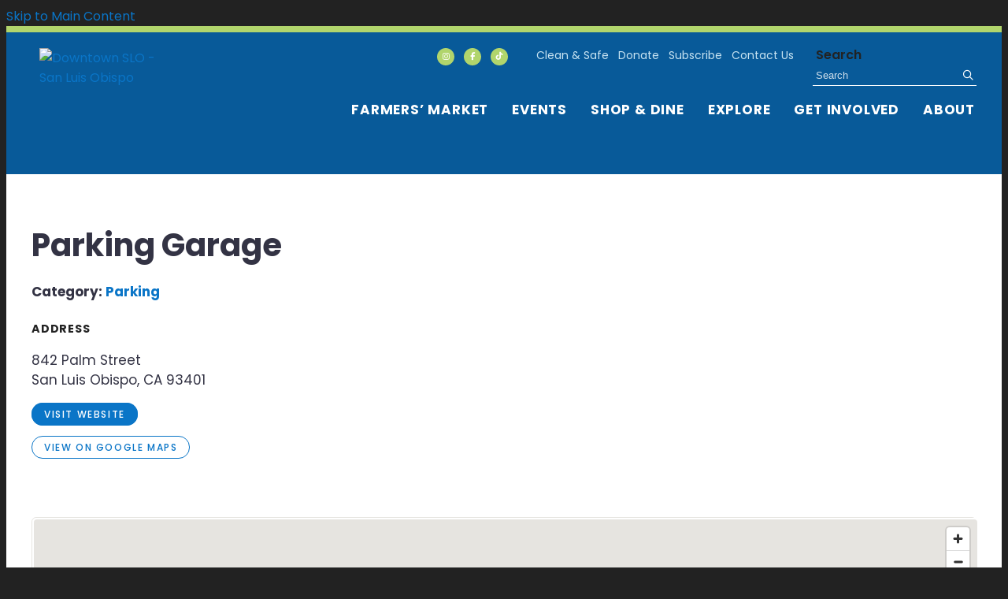

--- FILE ---
content_type: text/html; charset=UTF-8
request_url: https://downtownslo.com/parking/842-palm-street-garage
body_size: 5251
content:

<!doctype html>
<html lang="en" prefix="og: http://ogp.me/ns#">
<head>
  <meta charset="utf-8">
  <meta name="viewport" content="width=device-width, initial-scale=1">

  <title>Parking Garage | Downtown San Luis Obispo, CA</title>
  <link rel="canonical" href="https://downtownslo.com/parking/842-palm-street-garage">
  <meta name="robots" content="index, follow">
  <meta name="description" content="Parking Garage | Downtown San Luis Obispo, CA">

  <link rel="preconnect" href="https://ctycms.com/">
  <link rel="preconnect" href="https://img.ctykit.com/">
  <link rel="preconnect" href="https://fonts.googleapis.com">
  <link rel="preconnect" href="https://fonts.gstatic.com" crossorigin>
  
  <link rel="icon" href="/favicon.ico" sizes="any">
  <link rel="icon" href="/favicon.svg" type="image/svg+xml">
  <link rel="apple-touch-icon" href="/apple-touch-icon.png">
  <link rel="manifest" href="/site.webmanifest">
  
  <link rel="stylesheet" href="https://ctycms.com/ca-san-luis-obispo/css/cty_css_v21.min.css">  
  <link rel="stylesheet" href="https://cdnjs.cloudflare.com/ajax/libs/mapbox-gl/3.14.0/mapbox-gl.min.css">
  
  <link rel="stylesheet" href="/_templates/_styles.css?v=2c">
  <link rel="stylesheet" media="(max-width: 991px)" href="/_templates/_styles-mobile-only.css?v=2a">
  <link rel="stylesheet" media="(min-width: 992px)" href="/_templates/_styles-desktop-only.css?v=2a">
  
  <link rel="stylesheet" href="https://fonts.googleapis.com/css2?family=Poppins:ital,wght@0,400;0,500;0,600;0,700;1,400&display=swap">
  
  <script defer src="https://kit.fontawesome.com/1872c177cb.js" crossorigin="anonymous"></script>

<!-- Global site tag (gtag.js) - Google Analytics -->
<script async src="https://www.googletagmanager.com/gtag/js?id=G-VD3JPHQZF7"></script>
<script>
  window.dataLayer = window.dataLayer || [];
  function gtag(){dataLayer.push(arguments);}
  gtag('js', new Date());
  gtag('config', 'G-VD3JPHQZF7');
  gtag('config', 'AW-596781030');
</script>
        
</head>
<body>
	
<a class="visually-hidden-focusable" href="#page-content">Skip to Main Content</a>
	
					
	
<div id="page-wrap">
<header>	
<div id="page-header">
<div class="header-wrap">
  <div class="container-fluid">
    <div class="nav-relative">
      <div class="nav-hold">
                <div class="nav-logo"><a href="/"><img src="https://ctycms.com/ca-san-luis-obispo/slo-logo-square.svg" alt="Downtown SLO - San Luis Obispo" class="img-fluid" width="750" height="750"/></a></div>
        <div class="nav-toggle">
          <a href="#" aria-label="toggle menu" aria-expanded="false" id="nav-drawer-toggle">
            <span class="nav-toggle-open"><i aria-hidden="true" class="far fa-bars"></i></span>
            <span class="nav-toggle-close" style="display:none"><i aria-hidden="true" class="far fa-times"></i></span>
          </a>
        </div>
      </div>
      <div id="nav-drawer">
				<nav>
				<div id="primary-nav">			
					

<ul>
<li class="leaf-1"><div class="menu-set"><a href="/farmers-market">Farmers’ Market</a><a href="#" aria-label="toggle sub menu" aria-expanded="false" class="subnav-toggle"><span class="subnav-toggle-open"><i aria-hidden="true" class="far fa-chevron-down"></i></span><span class="subnav-toggle-close" style="display:none"><i aria-hidden="true" class="far fa-chevron-up"></i></span></a></div>

	<ul>
		<li><a href="/farmers-market/visit">Visit</a></li>
		<li><a href="/farmers-market/vendors">This Thursday</a></li>
		<li><a href="/farmers-market/about">About</a></li>
		<li><a href="/farmers-market/join">Join</a></li>
		<li><a href="/farmers-market/food-access-programs">Food Access Programs</a></li>
		<li><a href="/farmers-market/contact">Contact</a></li>
	</ul>
</li>
<li class="leaf-2"><div class="menu-set"><a href="/events">Events</a><a href="#" aria-label="toggle sub menu" aria-expanded="false" class="subnav-toggle"><span class="subnav-toggle-open"><i aria-hidden="true" class="far fa-chevron-down"></i></span><span class="subnav-toggle-close" style="display:none"><i aria-hidden="true" class="far fa-chevron-up"></i></span></a></div>

	<ul>
		<li><a href="/events/calendar">Events Calendar</a></li>
		<li><a href="/events/thursday-night-farmers-market">Farmers&#039; Market</a></li>
		<li><a href="/events/halloween-at-the-farmers-market">Halloween at the Farmers&#039; Market</a></li>
		<li><a href="/events/holidays">Holidays 2025</a></li>
		<li><a href="/events/art-after-dark">Art After Dark</a></li>
	</ul>
</li>
<li class="leaf-3"><div class="menu-set"><a href="/shop-and-dine">Shop &amp; Dine</a><a href="#" aria-label="toggle sub menu" aria-expanded="false" class="subnav-toggle"><span class="subnav-toggle-open"><i aria-hidden="true" class="far fa-chevron-down"></i></span><span class="subnav-toggle-close" style="display:none"><i aria-hidden="true" class="far fa-chevron-up"></i></span></a></div>

	<ul>
		<li><a href="/shop-and-dine/shopping">Shopping</a></li>
		<li><a href="/shop-and-dine/dining">Dining</a></li>
		<li><a href="/shop-and-dine/services">Services</a></li>
		<li><a href="/shop-and-dine/shop-small">Local Businesses</a></li>
	</ul>
</li>
<li class="leaf-4"><div class="menu-set"><a href="/explore">Explore</a><a href="#" aria-label="toggle sub menu" aria-expanded="false" class="subnav-toggle"><span class="subnav-toggle-open"><i aria-hidden="true" class="far fa-chevron-down"></i></span><span class="subnav-toggle-close" style="display:none"><i aria-hidden="true" class="far fa-chevron-up"></i></span></a></div>

	<ul>
		<li><a href="/explore/visitor-guide">Downtown SLO Visitor Guide</a></li>
		<li><a href="/explore/discover-downtown">Blog</a></li>
		<li><a href="/explore/arts-and-culture">Arts, Culture &amp; Entertainment</a></li>
		<li><a href="/explore/public-art">Public Art</a></li>
		<li><a href="/explore/parking">Parking &amp; Transit</a></li>
		<li><a href="/explore/hotels">Hotels</a></li>
	</ul>
</li>
<li class="leaf-5"><div class="menu-set"><a href="/get-involved">Get Involved</a><a href="#" aria-label="toggle sub menu" aria-expanded="false" class="subnav-toggle"><span class="subnav-toggle-open"><i aria-hidden="true" class="far fa-chevron-down"></i></span><span class="subnav-toggle-close" style="display:none"><i aria-hidden="true" class="far fa-chevron-up"></i></span></a></div>

	<ul>
		<li><a href="/get-involved/membership-and-benefits">Membership &amp; Benefits</a></li>
		<li><a href="/get-involved/member-resources">Member Resources</a></li>
		<li><a href="/get-involved/mixers">Business Mixers</a></li>
		<li><a href="/get-involved/become-a-sponsor">Become a Sponsor</a></li>
		<li><a href="/get-involved/committees">Committees</a></li>
		<li><a href="/get-involved/volunteer">Volunteer</a></li>
		<li><a href="/get-involved/light-pole-banner-program">Banner Program</a></li>
		<li><a href="/get-involved/partner-with-us">Partner With Us</a></li>
		<li><a href="/get-involved/voluntary">Voluntary Members</a></li>
	</ul>
</li>
<li class="leaf-6"><div class="menu-set"><a href="/about">About</a><a href="#" aria-label="toggle sub menu" aria-expanded="false" class="subnav-toggle"><span class="subnav-toggle-open"><i aria-hidden="true" class="far fa-chevron-down"></i></span><span class="subnav-toggle-close" style="display:none"><i aria-hidden="true" class="far fa-chevron-up"></i></span></a></div>

	<ul>
		<li><a href="/about/our-organization">Our Organization</a></li>
		<li><a href="/about/board-and-staff">Board &amp; Staff</a></li>
		<li><a href="/about/clean-and-safe-program">Clean &amp; Safe Program</a></li>
		<li><a href="/about/friends-of-downtown-slo">Friends of Downtown SLO</a></li>
		<li><a href="/about/press-releases">Marketing &amp; PR</a></li>
		<li><a href="/about/contact">Contact Us</a></li>
		<li><a href="/about/employment">Employment</a></li>
	</ul>
</li>
</ul>

				</div>
				<div id="secondary-nav">
					<div class="nav-utility">
						<div class="nav-social">
              <a href="https://www.instagram.com/downtownslo/" rel="noopener" target="_blank" aria-label="Instagram"><i aria-hidden="true" class="fab fa-instagram"></i></a>
              <a href="https://www.facebook.com/ExperienceDowntownSLO/" rel="noopener" target="_blank" aria-label="Facebook"><i aria-hidden="true" class="fab fa-facebook-f"></i></a>
              <a href="https://www.tiktok.com/@downtownslo" rel="noopener" target="_blank" aria-label="Tik Tok"><i aria-hidden="true" class="fab fa-tiktok"></i></a>
          	</div>
						<div class="nav-links">
              <a href="/about/clean-and-safe-program">Clean & Safe</a>
							<a href="/donate">Donate</a>
							<a href="/subscribe">Subscribe</a>
							<a href="/about/contact">Contact Us</a>
						</div>
					</div>
					<div class="nav-search">
						<form id="site-search" method="get" action="/search">
							<label class="visually-hidden-focusable" for="q">Search</label>
							<input type="text" id="q" name="q" placeholder="Search">
							<button type="submit" aria-label="submit"><i aria-hidden="true" title="submit" class="far fa-search"></i></button>
						</form>
					</div>
				</div>
			</nav>
			</div><!-- /nav-drawer-->
		</div><!-- /nav-relative-->
	 </div><!--/container-->
</div><!--/header-wrap-->
</div><!--/#page-header-->
</header>

<main id="page-content">
	
<div class="nav-block"></div>

<div class="container-fluid">
	<div class="row padding-top">
		<div class="col-12 padding-bottom">
      
      
		<h1>Parking Garage</h1>
<p><b>Category: <a href="/explore/parking">Parking</a></b></p>

  
      
			
			<h2 class="on-detail">Address</h2>
						
		<p>842 Palm Street<br />San Luis Obispo, CA 93401</p>
<p><a href="https://www.slocity.org/government/department-directory/public-works/parking-services/parking-guide" class="btn btn-brand-pill" target="_blank" rel="noopener">visit website</a></p>
<p><a href="https://www.google.com/maps?daddr=842+Palm+Street%2C+San+Luis+Obispo%2C+CA+93401" class="btn btn-outline-brand-pill" target="_blank" rel="noopener">View on Google Maps</a></p>
	
		</div>
	</div>
</div>


<div class="container-fluid">
	<div class="row">
		<div class="col-12">
			<div id="point-detail"><div id="clmap"></div></div><!-- per LCI, do not hide Map because it contains clickable elements-->
		</div>
	</div>
	<div class="row padding-top">	
<div class="col-12 col-md-4 padding-bottom ftn">
	<h4 class="ftn-label">Nearby Shopping</h4>
<ul>
<li><a class="ftnname" href="/go/ah-louis-store">Ah Louis Store</a><span class="ftnaddress">800 Palm Street</span> <span class="ftndistance"> (230 feet SW)</span></li>
<li><a class="ftnname" href="/go/karson-butler-events-at-the-ah-louis-store">Karson Butler Events at the Ah Louis Store</a><span class="ftnaddress">800 Palm Street</span> <span class="ftndistance"> (238 feet SW)</span></li>
<li><a class="ftnname" href="/go/the-hat-bar-by-kate-kaney">The Hat Bar by Kate Kaney</a><span class="ftnaddress">952 Chorro Street</span> <span class="ftndistance"> (263 feet S)</span></li>
<li><a class="ftnname" href="/go/growing-grounds-downtown">Growing Grounds Downtown</a><span class="ftnaddress">956 Chorro Street</span> <span class="ftndistance"> (321 feet S)</span></li>
</ul>
</div>
<div class="col-12 col-md-4 padding-bottom ftn">
	<h4 class="ftn-label">Nearby Dining</h4>
<ul>
<li><a class="ftnname" href="/go/high-bar">High Bar</a><span class="ftnaddress">877 Palm Street</span> <span class="ftndistance"> (156 feet SE)</span></li>
<li><a class="ftnname" href="/go/ox-anchor">Ox + Anchor</a><span class="ftnaddress">877 Palm Street</span> <span class="ftndistance"> (156 feet SE)</span></li>
<li><a class="ftnname" href="/go/piadina">Piadina</a><span class="ftnaddress">877 Palm Street</span> <span class="ftndistance"> (156 feet SE)</span></li>
<li><a class="ftnname" href="/go/mee-heng-low">Mee Heng Low</a><span class="ftnaddress">815 Palm Street</span> <span class="ftndistance"> (227 feet S)</span></li>
<li><a class="ftnname" href="/go/the-healthy-crave">The Healthy Crave</a><span class="ftnaddress">942 Chorro Street</span> <span class="ftndistance"> (256 feet SW)</span></li>
</ul>
</div>
<div class="col-12 col-md-4 padding-bottom ftn">
	<h4 class="ftn-label">Nearby Services</h4>
<ul>
<li><a class="ftnname" href="/go/sol-spa">Sol Spa</a><span class="ftnaddress">877 Palm Street</span> <span class="ftndistance"> (156 feet SE)</span></li>
<li><a class="ftnname" href="/go/faded-barber">Faded Barber</a><span class="ftnaddress">975 Morro Street</span> <span class="ftndistance"> (232 feet E)</span></li>
<li><a class="ftnname" href="/go/studio-2g-architects">studio 2G Architects</a><span class="ftnaddress">811 Palm Street</span> <span class="ftndistance"> (236 feet SW)</span></li>
<li><a class="ftnname" href="/go/the-hat-bar-by-kate-kaney">The Hat Bar by Kate Kaney</a><span class="ftnaddress">952 Chorro Street</span> <span class="ftndistance"> (263 feet S)</span></li>
</ul>
</div>
	
	</div>
</div>
	


</main>


<footer>
	<div class="footer-wrap">
		<div class="container-fluid">
			<div class="row padding-top">
        <div class="col-12 col-md-3 col-xl-2 padding-bottom">
            <div style="max-width:150px;margin:0 auto"><img src="https://ctycms.com/ca-san-luis-obispo/slo-logo-square.svg" alt="San Luis Obispo" class="img-fluid" /></div>
        </div>
				<div class="col-12 col-md-5 col-xl-6 padding-bottom center-then-left">
					<p class="orgname">Downtown SLO</p>
					<p>1135 Chorro Street, San Luis Obispo, CA 93401<br />Phone: (805) 541-0286<br /><a href="mailto:ReachUs@DowntownSLO.com">ReachUs@DowntownSLO.com</a></p>
					<div class="footer-social">
						<a href="https://www.instagram.com/downtownslo/" rel="noopener" target="_blank" aria-label="Instagram"><i aria-hidden="true" class="fab fa-instagram"></i></a>
            <a href="https://www.facebook.com/ExperienceDowntownSLO/" rel="noopener" target="_blank" aria-label="Facebook"><i aria-hidden="true" class="fab fa-facebook-f"></i></a>
						<a href="https://www.tiktok.com/@downtownslo" rel="noopener" target="_blank" aria-label="Tik Tok"><i aria-hidden="true" class="fab fa-tiktok"></i></a>
					</div>
				</div>
				<div class="col-12 col-md-4 col-xl-4 padding-bottom center-then-right">
					<div class="footer-subscribe">
						<p class="orgname">Join Our Mailing List</p>
						<p>Sign up here to receive<br />Downtown SLO email updates</p>
						<p style="margin:0"><a href="/subscribe" class="btn btn-footer">Subscribe</a></p>
					</div>
				</div>
			</div>
		</div>
	</div>
	<div class="footer-legal-wrap">
		<div class="container-fluid">
			<div class="row">
				<div class="col-12 text-center">
					<p class="md-inline">&copy; 2025 <a href="https://downtownslo.com/">Downtown SLO</a>.</p>
					<p class="md-inline">All Rights Reserved.</p>
					<p class="md-inline">Downtown SLO is a federal tax-exempt 501 (c)(6).</p>
				</div>
			</div>
		</div>		
	</div>
</footer>

</div><!-- /#page-wrap -->

<!-- scripts -->
<script src="https://ctycms.com/ca-san-luis-obispo/js/cty_js_v6.min.js"></script>
       
<script>
  window.addEventListener('DOMContentLoaded', function() {
    var indata = {uid: '4281599','w':document.documentElement.clientWidth,'h':document.documentElement.clientHeight,'mt':'60','c':'1'};
    fetch("/citywatch.php", { method: "POST", headers: {'Content-Type': 'application/json'}, body: JSON.stringify(indata) });
  });
  
</script>  
<script src="https://cdnjs.cloudflare.com/ajax/libs/mapbox-gl/3.14.0/mapbox-gl.js"></script>
<script>
if ('IntersectionObserver' in window) {	
	var observer = new IntersectionObserver(function(entries) {
		if(entries[0]['isIntersecting'] === true) {
			loadMapbox();
			observer.disconnect(); 
		}
	}, { threshold: [0] });
	observer.observe(document.querySelector("#clmap"));
} 

var mypoints = { type: 'FeatureCollection', features: [	
{type: 'Feature',geometry:{type:'Point',coordinates:[-120.663727,35.282045]},properties:{pid:'1',pname:'Parking Garage',paddress:'842 Palm Street',plink:'/parking/842-palm-street-garage'}}]};

function loadMapbox() {

mapboxgl.accessToken = 'pk.eyJ1IjoiZ2VvY2VudHJpYyIsImEiOiJrbEd0OUY0In0.4KQtHo0wR8_egD5C6glYYw';

var mapgl = new mapboxgl.Map({
  container: 'clmap',
	center: [-120.663727,35.282045],
	zoom: 16,
	style: 'mapbox://styles/geocentric/clym05hbn01wq01qo7afncrgh',
	minZoom: 1,
	maxZoom: 22,
	pitch: 0, // 0-60
	bearing:0,
	attributionControl: false,
	scrollZoom: false
});
mapgl.addControl(new mapboxgl.NavigationControl());
mapgl.addControl(new mapboxgl.AttributionControl({compact: true, customAttribution: '© <a target="_blank" rel="noopener" href="https://geocentric.com">Geocentric</a>' }));

mapgl.addControl(new mapboxgl.GeolocateControl({ positionOptions: { enableHighAccuracy: true }, trackUserLocation: true }));

var bounds = [[-120.663727,35.282045],[-120.663727,35.282045]];
mapgl.fitBounds(bounds, { duration: 0, maxZoom: 16, padding: {top: 180, bottom:30, left: 30, right: 30} });

 
mypoints.features.forEach(function(marker, i) {
  var el = document.createElement('div');
	el.id = "marker-" + marker.properties.pid;
  el.className = 'smarker smarker-point-detail';
	el.innerHTML="<div class=\"smarker-bg\"><svg version=\"1.1\" xmlns=\"http://www.w3.org/2000/svg\" xmlns:xlink=\"http://www.w3.org/1999/xlink\" x=\"0px\" y=\"0px\" viewBox=\"0 0 24 36\" style=\"enable-background:new 0 0 24 36;\" xml:space=\"preserve\"><path class=\"st0\" d=\"M23,16L23,16c0.6-1.4,1-2.9,1-4.6C24,5.1,18.6,0,12,0C5.4,0,0,5.1,0,11.5c0,1.6,0.4,3.2,1,4.6l0,0L1,16.1c0.2,0.4,0.5,0.9,0.7,1.3L12,36l10.2-18.6C22.5,17,22.8,16.5,23,16L23,16z\"/></svg></div><div class=\"smarker-i\"><i class=\'fas fa-circle\'></i></div>";
	new mapboxgl.Marker(el, {offset: [0,-18]}).setLngLat(marker.geometry.coordinates).addTo(mapgl);
	createPopUp(marker);
	el.addEventListener('click', function(e){
		flyToStore(marker);
		createPopUp(marker);
	});
});

function flyToStore(currentFeature) {
  var thisZoom = mapgl.getZoom();
  if (thisZoom<16) { thisZoom=17; }
  mapgl.flyTo({
    center: currentFeature.geometry.coordinates,
    zoom: thisZoom,
	  speed: 0.50, 
  });
}

function createPopUp(currentFeature) {
  var popUps = document.getElementsByClassName('mapboxgl-popup');
  if (popUps[0]) popUps[0].remove();
  var popup = new mapboxgl.Popup({closeOnClick: false, focusAfterOpen: false, anchor:'bottom'})
    .setLngLat(currentFeature.geometry.coordinates)
    .setHTML('<p class=\"mapbox-pop-name\">' + currentFeature.properties.pname + '</p>' +
      '<p class=\"mapbox-pop-address\">' + currentFeature.properties.paddress + '</p>')
    .addTo(mapgl);
}

} // end loadMapbox
</script>
	

</body>
</html>

--- FILE ---
content_type: text/css
request_url: https://downtownslo.com/_templates/_styles.css?v=2c
body_size: 8454
content:
body,html {
  height:100%;
  font-family: 'Poppins', sans-serif;
  background-color:#222222;
  -webkit-font-smoothing: antialiased;
  -moz-osx-font-smoothing: grayscale !important;
  text-rendering: optimizeLegibility !important;
}

#page-wrap {
  position:relative;
  width:100%;
  background-color:#ffffff;
  color:#111111;
}

#page-header {
  position: static;
  width:100%;
}

#page-header.is-fixed {
  position: fixed;
  top:0px;
  z-index: 999999;
  width:100%;
  box-shadow: 0px 0px 6px 0px rgba(0, 0, 0, 0.5);
}

#page-content { position: static; z-index:1; }

@media print { .no-print, .no-print * { display: none !important; }}


/* responsive support */

.container-fluid { max-width:1200px; padding:0 24px; margin:0 auto; }

.silver-wrap { background-color:#f7f7f7; }

.hold-width { max-width:800px; margin:0 auto; }
.padding-top { padding-top:40px; }
.padding-top-half { padding-top:20px; }
.padding-bottom { padding-bottom:40px; }
.padding-bottom-half { padding-bottom:20px; }
.form-padding { margin:24px 0; }
.form-boxed { border: 1px solid #ced4da; border-radius: .25rem; padding:8px; }
.form-vote-padding { padding-top:10px; padding-bottom:20px; }
@media all and (min-width: 768px) {
	.padding-top { padding-top:60px; }
	.padding-top-half { padding-top:30px; }
	.padding-bottom { padding-bottom:60px; }
	.padding-bottom-half { padding-bottom:30px; }
	.split-left { padding-right:30px; }
	.split-right { padding-left:30px; }
	.form-boxed { padding:16px; }
}


/* responsive images */

.img-responsive { max-width: 100%; height:auto!important; }
.img-fluid { width:100%!important; height:auto!important; }
.img-wrapright { float:right; padding:0; margin:6px 0px 16px 30px; max-width:48%; height:auto!important; }
.img-wrapleft { float:left; padding:0; margin:6px 30px 16px 0px; max-width:48%; height:auto!important; }

.img-rounded { border-radius: 10px; }


.video-container { position: relative; padding-bottom: 56.25%; height: 0; overflow: hidden; }
.video-responsive { position: relative; padding-bottom: 56.25%; height: 0; overflow: hidden; }
.video-container iframe, .video-container object, .video-container embed { position: absolute; top: 0; left: 0; width: 100%; height: 100%; }
.video-responsive iframe, .video-responsive object, .video-responsive embed { position: absolute; top: 0; left: 0; width: 100%; height: 100%; }


/* responsive features */

figure,figcaption,img { display: block; }
figcaption { font-weight:400; font-size:14px; line-height:1.4; margin:6px 0px 12px 0px; } 

.container-fluid-feature { max-width:768px; padding:0 24px; margin:0 auto; }

.body-feature { padding:0; margin:24px 0px 24px 0px; width:100%; }
.body-feature-full { padding:0; margin:24px 0px 24px 0px; width:100%; }
.body-feature-full p, .body-feature-full div, .body-feature-full figure { margin-left:-24px; margin-right:-24px; }
.body-feature-left { padding:0; margin:24px 0px 24px 0px; width:100%; }
.body-feature-right { padding:0; margin:24px 0px 24px 0px; width:100%; }
.body-feature-callout { border-top:1px solid #eee; border-bottom:1px solid #eee; margin-top:30px; margin-bottom:30px; }
.body-feature-callout p { font-weight:400; font-size:20px; line-height:30px; text-align:center; padding:16px 0px 6px 0px; }

.body-feature-full figcaption { padding-left:24px; padding-right:24px; }

@media all and (min-width: 768px) {
	.body-feature-left { float:left; padding:0; margin:6px 30px 12px 0px; width:60%; }
	.body-feature-left p, .body-feature-left figure { margin-left:-24px; } 
	.body-feature-right { float:right; padding:0; margin:6px 0px 12px 30px; width:60%; }
	.body-feature-right p, .body-feature-right figure { margin-right:-24px; }
	.body-feature-callout { } 
	.body-feature-callout p { padding:24px 24px 14px 24px; }
	
	.body-feature-left figcaption { padding-left:24px; }
	.body-feature-right figcaption { padding-right:24px; }
}


/* sponsor logos */

.sponsor-logos { margin:24px 0px; text-align:center;}
.sponsor-logos p { display:inline-block; max-width:120px; margin:6px 6px; border:4px solid #eee;}
.sponsor-logos p a { display:block; border:2px solid #fff;  transition: all 400ms ease;  }
.sponsor-logos p a:hover { border:2px solid #ddd; }
.sponsor-logos p img { max-width:120px; border:16px solid #fff; width:100%!important; height:auto!important; }
@media all and (min-width: 768px) {
	.sponsor-logos p { max-width:160px; margin:14px 12px;}
	.sponsor-logos p img { max-width:160px; }
}


/* alert box */

.alert-wrap { background-color:#cc3300; color:#fff; }
.alert-hold { display: table; width: 100%; }
.alert-prefix { display:table-cell; vertical-align: top; width:90px; padding-top:20px; }
.alert-content { display:table-cell; vertical-align: top; width:auto; padding-top:20px; }
.alert-dismiss { display:table-cell; vertical-align: top; width:32px; padding-top:20px; text-align:right; }

.alert-prefix { 
  color: #fff;
  font-size: 20px;
  line-height: 20px;
  font-weight: 400;
  text-transform: uppercase;
  letter-spacing: 0.100rem;
  padding-bottom:20px;
}

.alert-content { 
  color: #fff;
  font-size: 13px;
  line-height: 20px;
  font-weight: 700;
  text-transform: uppercase;
  letter-spacing: 0.100rem;
}

.alert-message { padding-bottom:20px; }
a.alert-link { color:#fff; text-decoration:underline; }
a.alert-link:hover { color:#fff; text-decoration:underline; }

.alert-dismiss { 
  color:#fff;
  font-size:20px;
  line-height:20px; 
  font-weight: 700;
  padding-bottom:20px;
}

#dismiss-alert { color:#fff; text-decoration:none; }

/*
#page-header.is-fixed .alert-wrap { display:none; }
*/

/* global typography */

h1 { font-size: 2.5rem; font-weight:700; color:#334; margin-top:0px; margin-bottom: 1rem; }
h2 { font-size: 1.5rem; font-weight:700; color:#334; margin-top:1rem; margin-bottom: 1rem; }
h2.on-detail { font-size: 0.9rem; margin-top:1.5rem; margin-bottom: 1rem; font-weight:700; color:#222; text-transform:uppercase; letter-spacing:0.050rem; }
h3 { font-size: 1.1rem; font-weight:700; color:#334; }
h4 { color:#334; }
h5 { color:#334; } 
h6 { color:#334; }

p, li { color:#334; font-size:17px; line-height:1.5; }

p.intro { font-weight:500; font-size:20px; line-height:1.5;}

label { color:#222; font-weight:600;}

hr { margin-top: 1rem; margin-bottom: 1rem; border: 0; border-top-color: currentcolor; border-top-style: none; border-top-width: 0px; border-top: 1px solid rgba(0,0,0,.1); opacity:1.0; }

a { color:#0A75C7; text-decoration:none; }
a:hover { color:#0967AE; text-decoration:none; }

a div.lnk-primary { color:#0A75C7; font-weight:700; font-size:18px; line-height:23px; }
a div.lnk-secondary { color:#334; font-weight:400; font-size:16px; line-height:20px; margin-top:3px; }
a div.lnk-secondary span { color:#aaa; }
a:hover div.lnk-primary { color:#0967AE; }
a:hover div.lnk-secondary { color:#222; }

b,strong { font-weight:700; }

ul { margin-left: 0; padding-left: 16px; }
li { margin-bottom:3px; }
@media all and (min-width: 768px) { ul { margin-left: 0; padding-left: 32px; } }


.btn-brand { background-color:#0A75C7; font-weight:600; text-transform:uppercase; color:#fff; letter-spacing:0.100rem; border:1px solid #0A75C7; border-radius:6px; font-size:14px; transition: all 0.15s linear 0s; }
.btn-brand:hover { background-color:#0967AE; border-color:#0967AE; color:#fff; }

.btn-outline-brand { background-color:#fff; font-weight:600; text-transform:uppercase; color:#0A75C7; letter-spacing:0.100rem; border:1px solid #0A75C7; border-radius:6px; font-size:14px; transition: all 0.15s linear 0s; }
.btn-outline-brand:hover { background-color:#0967AE; border-color:#0967AE; color:#fff; }

.btn-brand-pill { background-color:#0A75C7; font-weight:500; text-transform:uppercase; color:#fff; letter-spacing:0.100rem; border:1px solid #0A75C7; font-size:12px; line-height:16px; transition: all 0.15s linear 0s; padding: 5px 15px; border-radius:60px; }
.btn-brand-pill:hover {  background-color:#0967AE; border-color:#0967AE; color:#fff; }

.btn-outline-brand-pill { background-color:#fff; font-weight:500; text-transform:uppercase; color:#0A75C7; letter-spacing:0.100rem; border:1px solid #0A75C7; font-size:12px; line-height:16px; transition: all 0.15s linear 0s; padding: 5px 15px; border-radius:60px; }
.btn-outline-brand-pill:hover { background-color:#0967AE; border-color:#0967AE; color:#fff; }

.lk { display:table; width:100%; margin-bottom:12px; }
.lk-arrow { display:table-cell; width:30px; vertical-align:top; font-size:16px; line-height:1.4; color:#034884; }
.lk-content { display:table-cell; width:auto; vertical-align:top; }


/* footer */

.footer-wrap { background-color:#085a99; margin:0; padding:0px 0; }
.footer-wrap p.orgname { color:#fff; font-weight:700; font-size:24px; line-height:28px; }
.footer-wrap p { color:#fff; font-size:16px; line-height:1.5; }
.footer-wrap a { color:#B7D978; }
.footer-wrap a:hover { color:#BFDD88; }
.footer-logo { width:100%; max-width:150px; margin:30px auto 0px 0px;  }
.footer-social { margin:2px 0; }
.footer-social a { display:inline-block; width:30px; height:30px; font-size:14px; line-height:30px; border-radius:50%; text-align:center; margin:0 6px; }
.footer-social a { text-decoration:none; color:#fff; background-color:#034884; border:none; transition: all 0.15s linear 0s;}
.footer-social a:hover { color:#fff; background-color:#0967AE; }
.center-then-left { text-align:center; }
.center-then-right { text-align:center; }
@media screen and (min-width: 768px) {
	.footer-logo { margin-left:0; }
  .footer-social a { margin:0 12px 0 0; }
	.center-then-left { text-align:left; align-items: center; }
	.center-then-right { text-align:right; align-items: center; }
}


.btn-footer { background-color:#034884; font-weight:400; text-transform:uppercase; color:#fff!important; letter-spacing:0.100rem; border:0; border-radius:8px; font-size:14px; transition: all 0.15s linear 0s; }
.btn-footer:hover { background-color:#0967AE; border-color:#0967AE; color:#fff; }


.footer-legal-wrap { background-color:#034884; padding:30px 0px; }
.footer-legal-wrap p { font-size:15px; line-height:1.5; }
.footer-legal-wrap a { color:#eee; }
.footer-legal-wrap a:hover { color:#fff; }
.footer-legal-wrap p.md-inline { color:#fff; margin:0; }
@media screen and (min-width: 768px) {
	.footer-legal-wrap p.md-inline { display:inline-block; }
}	
	
	
/* banner */

.no-banner { width:100%; border-top:1px solid #eee; }
.banner-b { width:100%; height:160px; background-color:#eee; background-position:center center; background-size:cover;}
@media all and (min-width: 992px) {
  .banner-b { height:240px; }
}


/* detail header */

.full-color { width:100%; background:#fafafa; }

.detail-header { width:100%; background:#fafafa; border-top:1px solid #f2f2f2; border-bottom:1px solid #f2f2f2; }

.detail-header h1 { }

p.header-groups { margin-top:20px;} 

a.btn-header-groups { background-color:#fff; padding:4px 8px; margin:3px 1px; border-radius:4px; transition: all 0.15s linear 0s;  }
a.btn-header-groups { font-size:13px; line-height:15px; letter-spacing:0.050rem; font-weight:700; text-transform:uppercase; color:#0A75C7; border:2px solid #0A75C7; }
a.btn-header-groups:hover { color:#0967AE; border-color:#0967AE; }


/* sidenav drawer */

.sidenav-container { max-width:1200px; margin:auto; } /* match container-fluid width */
.sidenav-row { display:block; width:100%; }
.sidenav-col-nav { display:block; width:100%; padding:0; }
.sidenav-col-content { display:block; width:100%; padding-right:24px; padding-left:24px; }
@media screen and (min-width: 992px) {
	.sidenav-row { display: flex; flex-direction: row-reverse; width:100%; }
	.sidenav-col-nav { display:block; width:25%; padding:60px 24px 60px 40px; }
	.sidenav-col-content { display:block; width:75%; padding-right:40px; }
}

.d-sidenav { width:100%; }

.d-sidenav-section { display:table; width:100%; background-color:#034884; border-top:1px solid #fff; }
.d-sidenav-section-label { display:table-cell; text-align:left; width:auto; padding:10px 12px 10px 24px; vertical-align:top; font-size:16px; line-height:24px; }
.d-sidenav-section-toggle { display:table-cell; text-align:right; width:64px; padding:10px 24px 10px 12px; vertical-align:top; cursor:pointer; color:#fff; font-size:21px; line-height:24px; }
.d-sidenav-section-label a { color:#fff; font-weight:700; text-transform:uppercase; letter-spacing:0.025rem; text-decoration:none; }
.d-sidenav-section-label a:hover { color:#fff; text-decoration:none;  }
#d-sidenav-drawer { display:none; }
@media all and (min-width: 992px) {
  .d-sidenav-section { background-color:#085a99; border-radius:6px 6px 0 0; overflow:hidden; }
	.d-sidenav-section-label { display:block; width:100%;}
	.d-sidenav-section-toggle { display:none;  }
	#d-sidenav-drawer { display:block!important; }
}

.d-sidenav ul { padding:0; margin:0; }
.d-sidenav > ul { border:1px solid #efeeee; border-radius: 0 0 6px 6px;  } 
.d-sidenav li { padding:0; margin:0; list-style:none; }

.d-sidenav li .li-flex { display:flex; }

.d-sidenav > ul > li { border-bottom:1px solid #efeeee; }
.d-sidenav > ul > li:last-child { border-bottom:none; }

.d-sidenav li ul { padding-bottom:16px; }
.d-sidenav li ul li { padding:4px 0px; }

.d-sidenav li a {
  display:table;
  width:100%; 
  text-decoration:none;
  font-weight:400;
}

.d-sidenav li.d-open { background-color:#fff; }

.d-sidenav li a div.sn-indicator { display:table-cell; width:36px; text-align:left; padding:14px 0px 14px 20px; font-weight:600; font-size:14px; line-height:24px; vertical-align:top; color:#fff; }
.d-sidenav li a div.sn-label { display:table-cell; width:auto; text-align:left; padding:14px 20px 14px 0px; font-weight:600; font-size:15px; line-height:24px; vertical-align:top; color:#111; }
.d-sidenav li a div.sn-label-nested { display:table-cell; width:100%; text-align:left; padding:4px 20px 4px 50px; font-weight:600; font-size:14px; line-height:24px; vertical-align:top; color:#444; }
.d-sidenav li a:hover div { color:#085a99; }

.d-sidenav li.d-open a div.sn-indicator { color:#085a99; }
.d-sidenav li.d-selected div.sn-indicator { color:#085a99!important; }
.d-sidenav li.d-selected div.sn-label { color:#085a99; }

.d-sidenav li.d-sub-selected div.sn-label-nested { color:#085a99!important; }


/* home page video */

.hero-wrap {
  position: relative;
  width:100%; height:80vh; min-height:400px; max-height:800px;
  top: 0;
  overflow:hidden;
  background:white;
}

#hero-video {
  position: absolute;
  top: 50%;
  left: 50%;
  min-width: 100%;
  min-height: 100%;
  width: auto;
  height: auto;
  z-index: 1;
  -ms-transform: translate(-50%, -50%) scale(1.01);
  -moz-transform: translate(-50%, -50%) scale(1.01);
  -webkit-transform: translate(-50%, -50%) scale(1.01);
  transform: translate(-50%, -50%) scale(1.01);	
}
audio, canvas, progress, video { display: inline-block; vertical-align: baseline; }


.hero-video-darken { position: absolute; z-index: 101; display:table; width:100%; height:100%; background-color:rgba(0,0,0,0.25); }
.hero-video-content { display:table-cell; width:100%; height:100%; text-align:center; vertical-align:middle; padding:90px 24px; }
.hero-video-content-wrap { max-width:640px; margin: auto; }
.hero-video-content-wrap h1 { color:white; text-shadow: 1px 1px 0px #005480; }
.hero-video-content-wrap h2 { color:white; text-shadow: 1px 1px 0px #005480; }
.hero-video-content-wrap p { color:white; margin:16px 0 0 0; }
@media all and (min-width: 768px) {
	.hero-video-content-wrap h1 {  }
}
@media all and (min-width: 992px) {
  .hero-video-content {  padding:110px 24px 110px 24px; }
}

.hero-video-control { position:absolute; z-index:102; top:20px; right:20px; width:50px; height:50px; background-color:rgba(0,0,0,0.7); border-radius:50%; }
.hero-video-control a { display:block; width:50px; font-size:14px; line-height:50px; text-align:center; color:white; }






/* home domino */

.home-domino { width:100%; margin-bottom:30px; }
.home-domino-content { width:100%; background-color:#e8eff7; padding:30px; border-radius:10px 10px 0 0; text-align:center; }
.home-domino-image { width:100%; background-color:#eee; padding-bottom:66%; border-radius: 0 0 10px 10px; background-position:center center; background-size:cover; }
@media all and (min-width: 992px) { 
  .home-domino { display:table; }
  .home-domino-content { display:table-cell; width:50%; height:300px; vertical-align:middle; padding:40px; border-radius:10px 0 0 10px; }
  .home-domino-image { display:table-cell; width:50%; height:300px; vertical-align:middle; padding:0; border-radius:0 10px 10px 0; }
}


/* home happening gallery */

.home-happening-gallery { }

.home-gallery-link { display:block; background-color:#eee; margin-bottom:30px; border-radius:10px; overflow:hidden; }
.home-gallery-link-no-top-radius { border-radius:0 0 10px 10px; }
.home-gallery-link-top { position:relative; width:100%; height:286px;}
.home-gallery-link-photo { position:absolute; z-index:1; width:100%; height:100%; background-position:center center; background-size:cover;}
.home-gallery-link-cover { position:absolute; z-index:2; width:100%; height:100%; background-color:rgba(8,90,153,0.05); transition: all 0.25s linear 0s; }
.home-gallery-link-text { position:absolute; z-index:3; width:100%; height:100%; color:#fff; padding:24px; font-size: 18px; line-height:28px; opacity:0; transition: all 0.15s linear 0s;}
.home-gallery-link-bottom { background-color:#085A99; padding: 20px 24px 16px 24px; transition: all 0.25s linear 0s; } 
.home-gallery-link-headline { color: #fff; font-weight:700; text-transform:uppercase; font-size:24px; line-height:32px; }
.home-gallery-link-headline span { margin-left:10px; font-size:16px; }

.home-gallery-link:hover .home-gallery-link-cover { background-color:rgba(8,90,153,0.75); }
.home-gallery-link:hover .home-gallery-link-text { opacity:1; }
.home-gallery-link:hover .home-gallery-link-bottom { background-color:#085A99; }


/* home events list */

.home-events-header { background-color:#334; padding: 20px 24px 16px 24px; border-radius: 10px 10px 0 0; } 
.home-events-header-headline { color: #fff; font-weight:700; text-transform:uppercase; font-size:24px; line-height:32px; }

#homebbqlist { background-color:#e8eff7; padding:2px 24px; }
#homebbqlist .bbq-row { border:0; }
#homebbqlist .bbqdate-day { background-color:#fff; }


/* citylight social grid */

.citylight-social-grid { width:100%; border-left:8px solid #fff; border-bottom:8px solid #fff; background-color:#333; }

.citylight-social-square {
  display:block;
  background-size:cover;
  background-position:center center;	
  float:left;
  position: relative;
  margin:0px;
  overflow:hidden;
  border-right:8px solid #fff;
  border-top:8px solid #fff;
}

.citylight-social-square { width: 50%; padding-bottom : 50%; }
@media all and (min-width: 768px) { .citylight-social-square { width: 33.33%; padding-bottom : 33.33%; } }
@media all and (min-width: 992px) { .citylight-social-square { width: 20%; padding-bottom : 20%; } .citylight-social-square-6 { display:none; } }

.citylight-social-square-cover { position:absolute; width:100%; height:100%; background-color:rgba(0,0,0,0.05); transition: all 0.15s linear 0s; }
.citylight-social-square:hover .citylight-social-square-cover { background-color:rgba(0,0,0,0.35); }
.citylight-social-square-icon { position:absolute; bottom:8%; left:8%; color:#fff; font-size:22px; line-height:22px; }
@media all and (min-width: 768px) { 
   .citylight-social-square-icon { bottom:16%; left:16%; font-size:28px; line-height:28px; }
}

/* subscribe cta */

.subscribe-cta-wrap { 
  background: rgb(152,189,228);
  background: linear-gradient(103deg, rgba(152,189,228,1) 0%, rgba(183,217,120,1) 100%);
}
.subscribe-cta-hold { display:block; width:100%; padding:70px 24px; }
.subscribe-cta { display:block; text-align:center; color:#334; font-size:36px; line-height:40px; padding-top:0px; }
.subscribe-a { display:block; text-align:center; padding-top:24px; }
@media screen and (min-width: 768px) {
	.subscribe-cta-hold { display:table; max-width:800px; margin:0 auto; padding:80px 24px; }
	.subscribe-cta { display:table-cell; text-align:left; vertical-align:middle; padding-top:2px;}
	.subscribe-a { display:table-cell; text-align:right; vertical-align:middle; padding-top:0px; }
}


/* basic lightbox */

.lightbox-wrap { margin-top:30px; }
.lightbox-squares { width:100%; padding-bottom:100%; background-color:#eee; background-position:center center; background-size:cover; margin-bottom:30px; }


/* basic snake */

.snake-wrap { width:100%; background-color:#fafafa; }
.snake-container { width:100%; max-width:1400px; background-color:#fff; margin:0 auto; }
.snake-row { display:block; }
.snake-image { display: block; width:100%; padding-bottom: 90%; background-size:cover; background-position:center center; }
.snake-content { display: block; background-color:#fff; padding:30px; }
@media all and (min-width: 576px) {
	.snake-image { padding-bottom: 50%; }
}
@media all and (min-width: 768px) {
	.snake-row { display:flex; }
	.snake-row-alternate { flex-direction: row-reverse; }
	.snake-image { width:50%; padding:0; }
	.snake-content { width:50%; padding:60px; }
}
@media all and (min-width: 992px) {
	.snake-content { padding:90px; }
}

/* basic snake altnerate */

.bsnake-wrap { width:100%; }
.bsnake-container { width:100%; max-width:1400px; background-color:#fff; margin:0 auto; }
.bsnake-row { display:block; margin-bottom:30px; }
.bsnake-image { display: block; width:100%; padding:0 24px; }
.bsnake-content { display: block; background-color:#fff; padding:30px; }
@media all and (min-width: 576px) {
	.bsnake-image { padding-bottom: 50%; }
}
@media all and (min-width: 768px) {
	.bsnake-row { display:flex; align-items: center; }
	.bsnake-row-alternate { flex-direction: row-reverse; }
	.bsnake-image { width:55%; padding:24px; }
	.bsnake-content { width:45%; padding:24px 48px; }
}


/* Basic Landing Page */

.nav-card-gallery { margin:24px 0px; }
.nav-card { margin-bottom:24px; }
.nav-card a { position:relative; display:block; width:100%; height:100%; background-color:#333; }
.nav-card-image { width:100%; padding-bottom:100%; background-position:center center; background-size:cover; }
.nav-card-cover { position:absolute; top:0; width:100%; height:100%; background-color:rgba(0,0,0,0.1); }
.nav-card-content {  position:absolute; bottom:0; width:100%; height:auto; padding:24px; background-color:rgba(0,0,0,0.8);  }
.nav-card-content-headline { text-align:center; color:#fff; font-size:18px; line-height:22px;  }

.nav-card-transition {  -webkit-transition: all 250ms ease-out;
  -moz-transition: all 250ms ease-out;
  -o-transition: all 250ms ease-out;
  transition: all 250ms ease-out;
}
.nav-card a:hover .nav-card-cover { background-color:rgba(0,0,0,0.3); }
.nav-card a:hover .nav-card-content { background-color:#000; } 




/* map markers and popups */

.smarker {  width: 24px; height: 36px; cursor: pointer; }
.smarker-bg { position:absolute; width:24px; height:36px; fill:#1164a3; }
.smarker-i { position:absolute; width:24px; height:36px; text-align:center; font-size:11px; line-height:24px; color:#fff; }
.smarker-ip { position:absolute; width:24px; height:36px; text-align:center; font-size:13px; line-height:24px; color:#fff; }

.mapboxgl-map { font-family:inherit; }
.mapboxgl-ctrl-attrib.mapboxgl-compact { min-height:24px; } /* bug fix */

.mapboxgl-popup { font-family: 'Poppins', sans-serif; width: 220px; padding-bottom: 30px; } /* adjust padding bottom to height of marker */
.mapboxgl-popup-content { text-align: center; padding:20px 20px; box-shadow: 0px 0px 4px 0px rgba(0, 0, 0, 0.4); }
.mapboxgl-popup-content h3 { margin:12px 0px; color: #085a99; font-weight:700; font-size:20px; line-height:1.25; }
.mapboxgl-popup-content h5 { margin:12px 0px; font-size:15px; line-height:1.25; color:#333;}
.mapboxgl-popup-content p { margin:12px 0px; }

.mapboxgl-popup-content p.mapbox-pop-name { margin:12px 0px; color: #085a99; font-weight:700; font-size:20px; line-height:1.25; }
.mapboxgl-popup-content p.mapbox-pop-address { margin:12px 0px; font-size:15px; line-height:1.25; color:#333;}
.mapboxgl-popup-content p.mapbox-pop-link { margin:12px 0px; }



/* point-section */

#point-section #clmap { width:100%; height:50vh; min-height:100px; max-height:500px; background-color:#E6E4E0; border-top:1px solid #eee; border-bottom:1px solid #eee; }

.section-filters { text-align:center; margin:30px 0px; }
.section-filters .section-filters-title { text-align:center; color:#222; font-size:14px; line-height:16px; letter-spacing:0.100rem; font-weight:700; text-transform:uppercase; margin:0 0 14px 0;}
.section-filters ul { list-style:none; margin:0; padding:0 ;}
.section-filters li { display:inline; margin:0; padding:0; }
.section-filters a {
font-weight:600;
text-decoration: none;
line-height: 12px;
font-size: 12px;
text-align: center;
display:inline-block;
color:#334;
background-color:#ffffff;
letter-spacing:  0.050rem;
border:1px solid #334;
border-radius:4px;
padding:6px 10px;
white-space: nowrap;
margin:4px 3px;
text-transform:uppercase;
}
.section-filters a:hover { background-color:#334; border-color:#334; color:#fff; text-decoration: none; }
.section-filters a.selected { background-color:#334; border-color:#334; color:#fff; }

.point-section-results { margin:30px 0px; }

.pst { margin-bottom:24px; }
.pst-topline { border-top:1px solid #eee; padding-top:8px; }
.pst a { display:block; }

.pst a .pst-image { position:relative; width:100%; padding-bottom:66.66%; background-color:#eee; margin-bottom:12px; border-radius:10px; overflow:hidden;}
.pst a .pst-image-bg { position:absolute; top:0; width:100%; height:100%; background-position:center center; background-size:cover; }
.pst a .pst-image-cover { position:absolute; top:0; width:100%; height:100%; background-color:rgba(0,0,0,0.1); transition: all .5s;}
.pst a:hover .pst-image-cover { background-color:rgba(0,0,0,0.5);  }


/* point section ticky */

.sticky-hold {  }
.sticky-content { width:100%; background-color:#fff; padding:40px; min-height:100px; }
.sticky-map { width:100%; height:90vh; min-height:420px; background-color:#E8E0D8; }
#stickymap { width:100%; height:90vh; background-color:#E8E0D8; }
@media all and (min-width: 768px) {
	.sticky-hold { display:flex; width:100%; max-width:1800px; margin:0 auto; background-color:#000; min-height:100vh; }
	.sticky-content { flex: 1 1 auto; height:auto; }
	.sticky-map { flex: 1 1 auto; height:auto; }
	#stickymap { width:100%; height:100vh; top:0px; position: sticky; position: -webkit-sticky; /* need for safari */ }
}



/* point-detail */

.plogo { width:200px; height:200px; background-size:cover; background-position:center center; float:right; margin:0 0 24px 24px; }

.point-social-icons { margin:24px 0; text-align:left;}
.point-social-icons a { display:inline-block; width:30px; height:30px; font-size:15px; line-height:30px; border-radius:50%; text-align:center; margin:0 12px 0 0; }
.point-social-icons a { text-decoration:none; color:#fff; background-color:#0A75C7; border:none; transition: all 0.15s linear 0s;}
.point-social-icons a:hover { color:#fff; background-color:#0967AE; }



#point-detail { margin-left:-24px; margin-right:-24px; border-top:1px solid #E6E4E0; border-bottom:1px solid #E6E4E0; }
#point-detail #clmap { width:100%; height:50vh; min-height:100px; max-height:500px; background-color:#E6E4E0; border-top:2px solid #fff; border-bottom:2px solid #fff; }
@media all and (min-width: 992px) {
	#point-detail #clmap { border:2px solid #fff; border-radius:6px; }
	#point-detail { margin-left:0px; margin-right:0px; border: 1px solid #E6E4E0; border-radius:6px; }
}

.ftn { text-align:center; }
.ftn h4 { text-align:center; }
.ftn ul { margin:20px 0px; padding:0; }
.ftn li { list-style-type: none; padding:10px 0px; margin:0; border-bottom:1px solid #eee6e8;}
.ftn li:last-child { border-bottom:0;}
.ftnname { display:block; font-size:110%;}
.ftnaddress { font-size:80%; color:#000; }
.ftndistance { font-size:80%; color:#666;}





/* bbq-events-calendar */

/* bbq-controls */

.bbq-control-wrap { margin-bottom:30px; }

.bbq-cal-header { display:table; width:100%; margin:0; padding:0; background-color:#fafafa; font-size:16px; line-height:1.5; padding:12px 0px; }
.bbq-cal-header-left { display:table-cell; width:40px; vertical-align:middle; text-align:center; }
.bbq-cal-header-middle { display:table-cell; width:auto; vertical-align:middle; text-align:center; text-transform:uppercase; }
.bbq-cal-header-right { display:table-cell; width:40px; vertical-align:middle; text-align:center; }

#bbq-calendar table { width:100%; background-color:#fff; margin:0; padding:0; }   
#bbq-calendar th { /* days of the week */
  border-top:1px #e7e7e7 solid; 
  background-color:#fafafa;
  color:#aaa; /* color of days of the week */
  font-size:10px;
  line-height:26px;
  text-align:center;
  }
#bbq-calendar td {
  border-top:1px #e7e7e7 solid;
  background-color:#fafafa;
  color:#777; /* color of inactive dates */
  font-size:13px;
  line-height:32px;
  text-align:center;
  }
#bbq-calendar a { display:block; text-decoration:none; }
#bbq-calendar a.ontoday { font-weight:700; }
#bbq-calendar td.highlight a { background-color:#ddd; color:#222; }
#bbq-calendar td.highlight a:hover { text-decoration:none; background-color:#bada55; }

.bbq-p { text-align:center; font-size:12px; line-height:36px;  }

#bbq-categories ul { list-style:none; padding:0; margin:0; width:100%; }

#bbq-categories ul li { padding:0; margin:0; border-bottom:1px solid #e7e7e7; }
#bbq-categories ul li:last-child { border-bottom:0px; }
#bbq-categories a { display:block; background-color:#fafafa; padding:0 24px; font-size:14px; line-height:36px; text-align:center; }
#bbq-categories a.highlight { background-color:#ddd; color:#222; }
#bbq-categories a:hover { text-decoration:none; background-color:#bada55; }

#bbq-submit a { display:block; background-color:#eee; padding:0 24px; font-size:11px; line-height:34px; }
#bbq-submit a:hover { text-decoration:none; background-color:#bada55;}


/* bbq-results */

h1.bbq-headline {  }

.bbq-results-header { display:table; width:100%; margin:0; padding:0; background-color:#fafafa; font-size:16px; line-height:1.5; padding:12px 0px; }
.bbq-results-header-left { display:table-cell; width:40px; vertical-align:middle; text-align:center;  }
.bbq-results-header-middle { display:table-cell; width:auto; vertical-align:middle; text-align:center; text-transform:none; }
.bbq-results-header-right { display:table-cell; width:40px; vertical-align:middle; text-align:center; }

.bbq-results-list { width:100%;}

.bbq-row { display:block; width:100%; border-top:1px solid #e7e7e7; padding:20px 0px; }
.bbq-row-homepage { border-top:0px; padding:12px 0px; }
.bbq-row-date { display:block; width:100%; text-align:center; }
.bbq-row-list { display:block; width:100%; text-align:center; }

@media all and (min-width: 768px) {
	.bbq-row { display:table; }
	.bbq-row-date { display:table-cell; vertical-align:top; width:70px; text-align:center; padding-right:30px; }
	.bbq-row-list { display:table-cell; vertical-align:top; width:auto; text-align:left; }
}

.bbqdate { width:70px; margin:0 auto 24px auto; padding:0; }
@media all and (min-width: 768px) { .bbqdate { margin:0; }}
.bbqdate-month { text-align:center; color:#fff; background-color:#034884; font-size:12px; line-height:21px; border-radius:4px 4px 0px 0px; margin-top:5px;}
.bbqdate-day { text-align:center; color:#034884; background-color:#eee; font-size:30px; line-height:41px; border-radius:0px 0px 4px 4px;}
.bbqdate-tip { text-align:center; color:#034884; background-color:inherit; font-size:12px; line-height:16px; margin-top:5px; }
.bbqdate-ongoing { text-align:center; color:#fff; background-color:#034884; font-size:12px; line-height:21px; border-radius:4px; margin-top:6px;}

.bbq-row-list ul { margin:0; padding:0; list-style:none; }
.bbq-row-list li { margin:0; padding:0; list-style:none; padding-bottom:16px;}
.bbq-row-list a { }
.bbq-row-list a:hover { text-decoration:none; }


/* event-detail */

ul.datelist { list-style-type: none; padding-left:0; margin-left:0; }
ul.datelist li { margin-bottom:6px; }
ul.datelist li .dldate {  }
ul.datelist li .dltime { color:#666; }



/* Owl Gallery */

.owl-wrapper { }

.owl-theme .owl-nav { margin-top: 10px; text-align: center; -webkit-tap-highlight-color: transparent; }
.owl-theme .owl-nav [class*='owl-'] {
  color: #fff;
  font-size: 14px;
  margin: 5px;
  padding: 4px 7px;
  background: #d6d6d6; /* inactive color */
  display: inline-block;
  cursor: pointer;
  border-radius: 3px;
}
.owl-theme .owl-nav [class*='owl-']:hover {
  background: #0967AE; /* hover color */
  color: #fff;
  text-decoration: none; 
}
.owl-theme .owl-nav .disabled { opacity: 0.5; cursor: default; }
.owl-theme .owl-nav.disabled + .owl-dots { margin-top: 10px; }

.owl-theme .owl-dots { text-align: center; -webkit-tap-highlight-color: transparent; }
.owl-theme .owl-dots .owl-dot { display: inline-block; zoom: 1; *display: inline; }
.owl-theme .owl-dots .owl-dot span {
  width: 20px; /* circle size */
  height: 20px; /* circle size */
  margin: 6px 8px;
  background: #d6d6d6; /* inactive color */
  display: block;
  -webkit-backface-visibility: visible;
  transition: opacity 200ms ease;
  border-radius: 30px; 
}
.owl-theme .owl-dots .owl-dot.active span, .owl-theme .owl-dots .owl-dot:hover span {
  background: #0A75C7; /* active color */
}


/* form submit event */

.input-group-addon.Sstartdate,
.input-group-addon.Senddate{
  cursor: pointer;
  }

.input-group-text {height:38px; }  
.btn-file {
    position: relative;
    overflow: hidden;
}
.btn-file input[type=file] {
    position: absolute;
    top: 0;
    right: 0;
    min-width: 100%;
    min-height: 100%;
    font-size: 100px;
    text-align: right;
    filter: alpha(opacity=0);
    opacity: 0;
    outline: none;
    background: white;
    cursor: inherit;
    display: block;
}
input[readonly] {
  background-color: #f6f8f9!important;
  color: #999!important;
}

.div-advanced-options { 
	border: 1px solid #ced4da;
	border-radius: 4px;
	padding:8px 16px;
}

.table-advanced-events > tbody > tr > td, .table-advanced-events > tbody > tr > th {
    padding: 10px 16px 0px 0px;
    line-height: 1.42857143;
    vertical-align: middle;
	border-top:none;
	margin:0;
}

.table-advanced-events > tbody > tr > th { width:120px; }
.table-advanced-events > tbody > tr > td { line-height:34px;}
.table-advanced-events > tbody > tr > th > label { font-weight:700;}


/* post section */

.isotope-filters { margin:24px auto; text-align:center; max-width:900px;}
.isotope-filters h3 { text-align:center; color:#b6b5b5; font-size:14px; line-height:16px; letter-spacing: 0.100rem; text-transform:uppercase;}
.isotope-filters button {
font-weight:400;
letter-spacing: 0.100rem;
text-decoration: none;
line-height: 14px;
font-size: 14px;
text-align: center;
display:inline-block;
color:#6c6c6c;
background-color:#ededed;
border:none;
border-radius:4px;
padding:6px 9px;
white-space: nowrap;
margin:0px 6px 10px 0px;
}
.isotope-filters button:hover { background-color:#85c442; color:#fff; text-decoration: none; cursor:pointer;}
.isotope-filters button.button-selected { background-color:#85c442; color:#fff; }

.isotope { margin-top: 48px; width:100%; }

.isotope-item { }

.isotope-sizer,.isotope-item { width: 100%; }

.isotope-margin { margin-bottom:24px; }

@media all and (min-width: 768px) {
	.isotope-sizer,.isotope-item { width: 50%; }
	.isotope-margin { margin-left:12px; margin-right:12px;}
}

@media all and (min-width: 992px) { 
	.isotope-sizer,.isotope-item { width: 33.33%; }
}

@media all and (min-width: 1200px) { 
	.isotope-sizer,.isotope-item { width: 25%; }
}

/* cards */

.iso-card { }

.iso-card a { display:block; width:100%;
  -webkit-box-shadow: 2px 2px 4px 0px rgba(0,0,0,0.25);
  -moz-box-shadow: 2px 2px 4px 0px rgba(0,0,0,0.25);
  box-shadow: 2px 2px 4px 0px rgba(0,0,0,0.25);
}

.iso-card-image { position:relative; width:100%; height:auto; }
.iso-card-image-image { }
.iso-card-image-cover { position:absolute; top:0px; width:100%; height:100%; background-color:rgba(0,0,0,0.25); }
.iso-card-image-tag { position:absolute; top:0px; right:0px; width:auto; height:auto; background-color:rgba(0,0,0,0.7); font-size:12px; line-height:12px; color:#fff; padding:10px; }

.iso-card-content { background-color:#eee; padding:20px; text-align:left; }
.iso-card-content-headline { color:#444; font-size:20px; line-height:26px; margin-bottom:10px; }
.iso-card-content-body { color:#555; font-size:14px; line-height:20px;  margin-bottom:10px; }

.iso-card-transition {  -webkit-transition: all 250ms ease-out;
  -moz-transition: all 250ms ease-out;
  -o-transition: all 250ms ease-out;
  transition: all 250ms ease-out;
}

.iso-card a:hover .iso-card-image-cover { background-color:rgba(0,0,0,0.0); }
.iso-card a:hover .iso-card-content { background-color:#bada55; } 


/* Post Section */

.post-card-gallery { margin:48px 0px 24px 0px; }
.post-card { margin-bottom:30px; }
.post-card a { display:block; width:100%; }

.post-card-image { position:relative; width:100%; height:auto; }
.post-card-image-image { width:100%; padding-bottom:66%; background-position:center center; background-size:cover;  }
.post-card-image-cover { position:absolute; top:0px; width:100%; height:100%; background-color:rgba(0,0,0,0); }
.post-card-image-tag { position:absolute; top:0px; right:0px; width:auto; height:auto; background-color:rgba(0,0,0,0.5); font-size:12px; line-height:12px; color:#fff; padding:10px; }

.post-card-content { background-color:#fff; padding:20px; text-align:left; }
.post-card-content-headline { color:#222; font-weight:700; font-size:20px; line-height:1.4; margin-bottom:12px; }
.post-card-content-body { color:#222; font-weight:400; font-size:15px; line-height:23px;  margin-bottom:12px; }
.post-card-content-more { color:#0A75C7; font-size: 13px; font-weight: 700; letter-spacing: 0.0500rem; text-transform: uppercase; }

.post-card-transition {  -webkit-transition: all 250ms ease-out;
  -moz-transition: all 250ms ease-out;
  -o-transition: all 250ms ease-out;
  transition: all 250ms ease-out;
}

.post-card a:hover .post-card-image-cover { background-color:rgba(0,0,0,0.15); }
.post-card a:hover .post-card-content { background-color:#fafafa; } 
.post-card a:hover .post-card-content-headline { color:#000; }
.post-card a:hover .post-card-content-body { color:#222; }
.post-card a:hover .post-card-content-more { color:#0967AE; }


/* Post Detail */

.sharing-box { display:table; margin:10px auto; }
.sharing-label { display:table-cell; text-align:center; padding:10px; }
.sharing-icons { display:table-cell; text-align:center; }
.sharing-square { display:inline-block; text-align:center; margin:10px; }
.sharing-square a { display:inline-block; width:40px; height:40px; font-size:18px; line-height:38px; text-align:center;  }
.sharing-square a { text-decoration:none; color:#fff; background-color:#0A75C7; border:none; transition: all 0.15s linear 0s;}
.sharing-square a:hover { color:#fff; background-color:#0967AE; }
.share-cta { font-size:14px; line-height:16px; letter-spacing:0.100rem; font-weight:700; text-transform:uppercase; }
@media all and (min-width: 992px) {
	.sharing-box { display:block; margin-top:0px; }
	.sharing-label { display:block; }
	.sharing-icons { display:block; }
	.sharing-square { display:block; margin:20px 10px; }
}

.awesome-box { display:table; width:100%; }
.awesome-box-icon { display:table-cell; width:40px; vertical-align:top; text-align:center; }
.awesome-box-link { display:table-cell; width:auto; vertical-align:top; text-align:left; }










/* accordian */

.accordion { list-style: none; margin: 36px 0px 24px 0px; padding: 0; }

.accordion__heading { border-top: 1px solid #aaa; font-size: inherit; margin: 0; padding:0; }

.accordion__trigger {
  -webkit-appearance: none;
  background-color: #fff;
  border: none;
  border-radius: 0;
  box-shadow: none;
  color: #4464c2;
  cursor: pointer;
  display: block;
  font-size: inherit;
  font-weight:700;
  margin: 0;
  padding: 16px 50px 16px 16px;
  position: relative;
  text-align: left;
  width: 100%;
  z-index: 2;
}

.accordion__trigger:after {
  border-left: .4em solid transparent;
  border-right: .4em solid transparent;
  border-top: .5em solid #222;
  bottom: 0;
  content: '';
  height: 0;
  margin: auto;
  position: absolute;
  right: 16px;
  top: 0;
  transition: transform .2s ease-in-out;
  transform-origin: center center;
  transform: rotate(0deg);
  width: 0;
}

.accordion__trigger:hover:after,
.accordion__trigger:focus:after,
.accordion__trigger[aria-expanded="true"]:after {
	/* border-top-color: #fff; */ /* change color of css triangle */
}

.accordion__trigger[aria-expanded="true"]:after {
	transform: rotate(180deg);
}

.accordion__trigger:hover,
.accordion__trigger:focus {
	background-color: #fafafa;
	outline: none;
}

.accordion__trigger:focus {
	/*box-shadow: inset 0 0 0 2px #1e82d1;*/
}

.accordion__trigger[aria-disabled="true"]:hover {
	background-color: #1b75bc;
	color: #fff;
	cursor: not-allowed;
}

.accordion__trigger[aria-disabled="true"]:focus {
	background-color: #0a2a42;
}

.accordion__trigger[aria-expanded="true"] {
	background: #fafafa;
	/*color: #fff;*/
}

.accordion__panel {
	max-height: 0vh;
	overflow: hidden;
	padding: 0;
	position: relative;
	visibility: hidden;
	z-index: 1;
}

.accordion__panel > :last-child {
	margin-bottom: 0;
}

.accordion__panel[aria-hidden="false"] {
	background-color: #fafafa;
	max-height: 100vh;
	overflow: hidden; /* prevent scrollbar flash */
	padding: 0;
	visibility: visible;
	transition: max-height 1.3s linear,	visibility 1.3s linear;
}

.accordion_panel_inner { padding:8px 50px 16px 16px; }

/* holiday map */

.pd-wrap { padding:24px 0px 0px 0px; }
.pd-hold { display:block; background-color:#fff; border-bottom:1px solid #aaa; max-width:1400px; border:2px solid #eee; border-radius:10px; overflow:hidden; margin: 0 auto; }
.pd-map { padding:0px;}
.pd-list { padding:24px;}

#perfect-day-map { width:100%; height:60vh; min-height:80px; background-color:#fff; }

@media all and (min-width: 992px) { 
	.pd-wrap { padding:24px 24px 24px 24px; }
	.pd-map { width:50%; height:550px; float:right;}
	.pd-list { width:50%; height:550px; overflow-y:scroll; }
	#perfect-day-map { height:550px; } 
}

@media all and (min-width: 1200px) { 
	.pd-wrap { padding:50px 20px 50px 20px; }
	.pd-map { width:50%; height:750px; float:right;}
	.pd-list { padding:24px 40px; width:50%; height:850px; overflow-y:scroll; }
	#perfect-day-map { height:850px; } 
}

.smarker-bg-holiday { position:absolute; width:24px; height:36px; fill:#085A99; }
.smarker-num {  }

#perfecttable { margin:30px 10px 20px 10px; }
#perfecttable tr { border-left:1px dashed #666; vertical-align:top; }
#perfecttable tr:last-child { border-left:none; }
#perfecttable th { padding-right:16px; padding-bottom:16px; }

#perfecttable th p {
  background: #085A99;
  border-radius: 20px;
  -moz-border-radius: 20px;
  -webkit-border-radius: 20px;
  color: #ffffff;
  display: inline-block;
  font-size:15px;
  line-height: 40px;
  text-align: center;
  width: 40px; 
  margin-left:-21px;
  margin-top:-2px;
}

#perfecttable td { padding-top:0px; padding-bottom:16px; padding-left:16px; }

#perfecttable a.pt-text-link { display:block; text-decoration:none; color:#000;}
#perfecttable a.pt-text-link:hover { text-decoration:none; color:#000;}

#perfecttable a.pt-text-link h4 { color: #085A99; margin-top:6px; margin-bottom:9px; font-size:21px; line-height:1.3; font-weight:700; }


--- FILE ---
content_type: text/css
request_url: https://downtownslo.com/_templates/_styles-desktop-only.css?v=2a
body_size: 920
content:
/* header */

.header-wrap { background-color:#085a99; border-top:8px solid #b1d56c; }

.nav-relative { position:relative; width:100%; height:180px; }
.nav-hold { }
.nav-logo { position:absolute; top:20px; left:10px; width:150px; height:150px; }
.nav-toggle { display:none; }

/* primary-nav */

#nav-drawer { display:block!important; } /* slidetoggle fix */

#primary-nav { position:absolute; top:80px; right:-12px; width:auto; height:40px; }

#primary-nav .subnav-toggle { display:none; }

#primary-nav ul { padding: 0; margin: 0; list-style: none; display:block; text-align:right; }

#primary-nav li { padding: 0; margin: 0; display:inline-block; }

#primary-nav a {
  display: inline-block;
  width: auto;
  padding:6px 12px;
  margin:0px 2px 0px 0px;
  background-color:#085a99;
  font-size:17px;
  line-height:24px;
  color:#fff;
  font-weight:700;
  letter-spacing:0.050rem;
  text-decoration:none;
  text-align:center;
  text-transform:uppercase;
  }

#primary-nav li:hover a { background-color:#c8e4f2; }

#primary-nav li a:hover { color:#0967AE; }


/* drop down lists */

#primary-nav li ul { 
  position: absolute;
  width: 200px;
  height:auto;
  padding:20px 0px;
  background-color:#c8e4f2;
  display:none;
}

#primary-nav li:hover > ul {  display:block !important; left: auto; z-index:9999; } 

@media all and (min-width: 992px) {
	#primary-nav li:last-child:hover > ul { right:2px; } 
}

#primary-nav ul li ul li { width:200px; }

#primary-nav li ul li a { 
  display:block;
  width:100%;
  padding:6px 24px;
  margin:0;
  background-color:#c8e4f2;
  font-size:16px;
  line-height:24px;
  color:#122C50;
  font-weight:400;
  letter-spacing:0;
  text-decoration:none;
  text-align:left;
  text-transform:none;
}


/* secondary nav */

#secondary-nav { position:absolute; top:16px; right:0px; width:auto; height:24px; display:table;  }

#secondary-nav .nav-utility { display:table-cell; vertical-align:top; text-align:right;}

#secondary-nav .nav-search { display:table-cell; vertical-align:top; text-align:right; width:224px; }

.nav-social { display:inline-block; text-align:center; height:24px; padding-right:24px; }
.nav-social a { display:inline-block; width:22px; height:22px; font-size:10px; line-height:22px; border-radius:50%; text-align:center; margin:1px 8px 0 0; }
.nav-social a { text-decoration:none; color:#fff; background-color:#b1d56c; border:0; transition: all 0.15s linear 0s;}
.nav-social a:hover { color:#fff; background-color:#0967AE; }

.nav-links { display:inline-block; }

.nav-links a {
  display: inline-block;
  width: auto;
  margin-right:8px;
  font-size:14px;
  line-height:24px;
  color:#c8e4f2;
  text-decoration:none;
}

.nav-links a:hover { color:#fff; }
   
#site-search {
  display:table;
  width:200px;
  float:right;	
  padding:0px 4px;
  margin:0;
  border:none;
  border-bottom:1px solid #fff;
  text-align:left;
  }

#site-search input[type="text"]{
  display:table-cell;	
  font-size:13px;
  line-height:24px;
  color:#fff;
  background:transparent;
  border:none;
  padding:0;
  margin:0;
  width:90%;
  height:24px; /* ie11*/
  text-align:left;  
  vertical-align:middle;
}

#site-search button {
  display:table-cell;
  font-size:13px;
  line-height:24px;
  color:#fff;
  background:transparent;
  border:none;
  margin:0;
  padding:0;
  width:10%;
  text-align:right;
  vertical-align:middle;
}

#site-search ::-webkit-input-placeholder { color:#fff; opacity: 0.8;}
#site-search :-moz-placeholder { color:#fff; opacity: 0.8; }
#site-search ::-moz-placeholder { color:#fff; opacity: 0.8; }
#site-search :-ms-input-placeholder { color:#fff; opacity: 0.8; }


--- FILE ---
content_type: text/css
request_url: https://downtownslo.com/_templates/_styles-mobile-only.css?v=2a
body_size: 566
content:
/* header */

.header-wrap { background-color:#085a99; border-top:4px solid #b1d56c; padding:5px 0; }

.nav-relative { }
.nav-hold { width:100%; height:70px; }
.nav-logo { float:left; width:70px; height:70px; }
.nav-toggle a { float:right; font-size:18px; line-height:70px; color:#fff; }
.nav-toggle a:hover { color:#eee; }


/* primary-nav */

#nav-drawer { display:none }

#primary-nav { padding-top:30px;}

#primary-nav ul { margin:0; padding:0; }  

#primary-nav ul li { list-style: none; margin:0; padding:0; }

#primary-nav ul li div.menu-set { display:table; border-top:1px solid #b1d56c; width:100%; }

#primary-nav ul li div.menu-set a {
  display:table-cell;
  width:90%;
  text-align:left;
  vertical-align:top;
  padding:8px 4px;
  color: #fff;
  font-size:18px;
  line-height:1.5;
  font-weight:700;
  text-transform:uppercase;
}

#primary-nav ul  li div.menu-set a.subnav-toggle {
  width:10%;
  text-align:right;
}

#primary-nav ul li div.menu-set a:hover { color:#eee; }

#primary-nav ul ul { display:none; margin:0; padding:0px 0px 16px 0px; }

#primary-nav ul li ul li a {
  display: block;
  padding:8px 4px 8px 24px;
  font-size:16px;
  line-height:1.5;
  font-weight:400;
  text-transform:none;
  color: #fff;
}

#primary-nav ul li ul li a:hover { color:#eee; }


/* secondary nav */

#secondary-nav { padding:12px 4px 20px 4px; }

.nav-utility { }

.nav-links { }

.nav-links a {
  display: block;
  padding:6px 0px;
  font-size:15px;
  line-height:1.5;
  color:#fff;
}

.nav-links a:hover { color:#eee; }

.nav-social { display:none; }

.nav-search { }

#site-search {
  display:table;
  width:100%;	
  padding:8px 16px;
  margin:20px 0 0 0;
  border:2px solid #fff;
  border-radius:3px;
  text-align:left;
  }

#site-search input[type="text"]{
  display:table-cell;	
  font-size:16px;
  line-height:1.5;
  color:#fff;
  background:transparent;
  border:none;
  padding:0;
  margin:0;
  width:90%;
  text-align:left;  
  vertical-align:middle;
}

#site-search button {
  display:table-cell;
  font-size:16px;
  line-height:1.5;
  color:#fff;
  background:transparent;
  border:none;
  margin:0;
  padding:0;
  width:10%;
  text-align:right;
  vertical-align:middle;
}

#site-search ::-webkit-input-placeholder { color:#fff; opacity: 0.8;}
#site-search :-moz-placeholder { color:#fff; opacity: 0.8; }
#site-search ::-moz-placeholder { color:#fff; opacity: 0.8; }
#site-search :-ms-input-placeholder { color:#fff; opacity: 0.8; }
